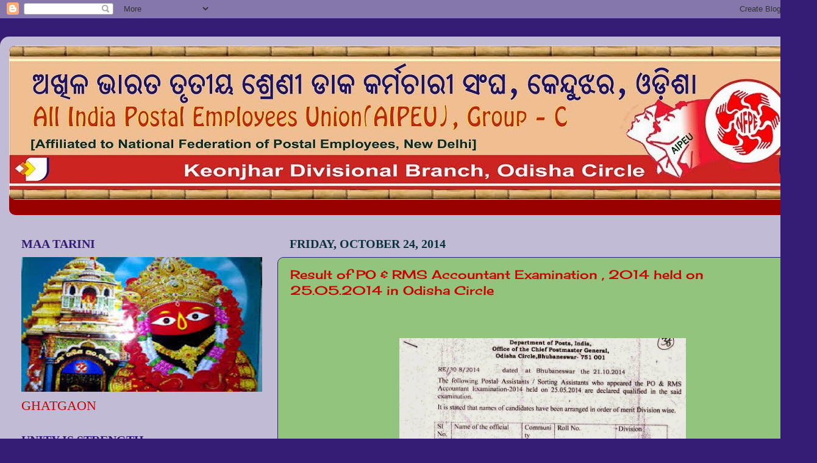

--- FILE ---
content_type: text/html; charset=UTF-8
request_url: https://aipeup3kjr.blogspot.com/2014/10/result-of-po-rms-accountant-examination.html
body_size: 16211
content:
<!DOCTYPE html>
<html class='v2' dir='ltr' lang='en'>
<head>
<link href='https://www.blogger.com/static/v1/widgets/335934321-css_bundle_v2.css' rel='stylesheet' type='text/css'/>
<meta content='width=1100' name='viewport'/>
<meta content='text/html; charset=UTF-8' http-equiv='Content-Type'/>
<meta content='blogger' name='generator'/>
<link href='https://aipeup3kjr.blogspot.com/favicon.ico' rel='icon' type='image/x-icon'/>
<link href='http://aipeup3kjr.blogspot.com/2014/10/result-of-po-rms-accountant-examination.html' rel='canonical'/>
<link rel="alternate" type="application/atom+xml" title="AIPEU, GROUP-C, KEONJHAR, ODISHA - Atom" href="https://aipeup3kjr.blogspot.com/feeds/posts/default" />
<link rel="alternate" type="application/rss+xml" title="AIPEU, GROUP-C, KEONJHAR, ODISHA - RSS" href="https://aipeup3kjr.blogspot.com/feeds/posts/default?alt=rss" />
<link rel="service.post" type="application/atom+xml" title="AIPEU, GROUP-C, KEONJHAR, ODISHA - Atom" href="https://www.blogger.com/feeds/3770950039294183815/posts/default" />

<link rel="alternate" type="application/atom+xml" title="AIPEU, GROUP-C, KEONJHAR, ODISHA - Atom" href="https://aipeup3kjr.blogspot.com/feeds/6143856078739374479/comments/default" />
<!--Can't find substitution for tag [blog.ieCssRetrofitLinks]-->
<link href='https://blogger.googleusercontent.com/img/b/R29vZ2xl/AVvXsEhE6f3Nej3AkFqJWVqmlIk2tKZeJ1h7dPfjqaG2t83tTz7pQHfHi6Gw8ubWAVlTEvqOPFrURdNmDXxglndea8r8uul1MbR-rqLsFMJg4OjjH1FlzdQWq3vKQYlClM-WQlLXwhRYVpOd3d8C/s1600/IMG_0001.jpg' rel='image_src'/>
<meta content='http://aipeup3kjr.blogspot.com/2014/10/result-of-po-rms-accountant-examination.html' property='og:url'/>
<meta content='Result of PO &amp; RMS Accountant Examination , 2014 held on 25.05.2014 in Odisha Circle' property='og:title'/>
<meta content='         ' property='og:description'/>
<meta content='https://blogger.googleusercontent.com/img/b/R29vZ2xl/AVvXsEhE6f3Nej3AkFqJWVqmlIk2tKZeJ1h7dPfjqaG2t83tTz7pQHfHi6Gw8ubWAVlTEvqOPFrURdNmDXxglndea8r8uul1MbR-rqLsFMJg4OjjH1FlzdQWq3vKQYlClM-WQlLXwhRYVpOd3d8C/w1200-h630-p-k-no-nu/IMG_0001.jpg' property='og:image'/>
<title>AIPEU, GROUP-C, KEONJHAR, ODISHA: Result of PO & RMS Accountant Examination , 2014 held on 25.05.2014 in Odisha Circle</title>
<style type='text/css'>@font-face{font-family:'Cherry Cream Soda';font-style:normal;font-weight:400;font-display:swap;src:url(//fonts.gstatic.com/s/cherrycreamsoda/v21/UMBIrOxBrW6w2FFyi9paG0fdVdRciQd9A98ZD47H.woff2)format('woff2');unicode-range:U+0000-00FF,U+0131,U+0152-0153,U+02BB-02BC,U+02C6,U+02DA,U+02DC,U+0304,U+0308,U+0329,U+2000-206F,U+20AC,U+2122,U+2191,U+2193,U+2212,U+2215,U+FEFF,U+FFFD;}</style>
<style id='page-skin-1' type='text/css'><!--
/*-----------------------------------------------
Blogger Template Style
Name:     Picture Window
Designer: Blogger
URL:      www.blogger.com
----------------------------------------------- */
/* Content
----------------------------------------------- */
body {
font: normal normal 24px Georgia, Utopia, 'Palatino Linotype', Palatino, serif;
color: #cc0000;
background: #351c75 none no-repeat scroll center center;
}
html body .region-inner {
min-width: 0;
max-width: 100%;
width: auto;
}
.content-outer {
font-size: 90%;
}
a:link {
text-decoration:none;
color: #1372ac;
}
a:visited {
text-decoration:none;
color: #005e9c;
}
a:hover {
text-decoration:underline;
color: #1270d8;
}
.content-outer {
background: transparent url(//www.blogblog.com/1kt/transparent/white80.png) repeat scroll top left;
-moz-border-radius: 15px;
-webkit-border-radius: 15px;
-goog-ms-border-radius: 15px;
border-radius: 15px;
-moz-box-shadow: 0 0 3px rgba(0, 0, 0, .15);
-webkit-box-shadow: 0 0 3px rgba(0, 0, 0, .15);
-goog-ms-box-shadow: 0 0 3px rgba(0, 0, 0, .15);
box-shadow: 0 0 3px rgba(0, 0, 0, .15);
margin: 30px auto;
}
.content-inner {
padding: 15px;
}
/* Header
----------------------------------------------- */
.header-outer {
background: #990000 url(//www.blogblog.com/1kt/transparent/header_gradient_shade.png) repeat-x scroll top left;
_background-image: none;
color: #f1c232;
-moz-border-radius: 10px;
-webkit-border-radius: 10px;
-goog-ms-border-radius: 10px;
border-radius: 10px;
}
.Header img, .Header #header-inner {
-moz-border-radius: 10px;
-webkit-border-radius: 10px;
-goog-ms-border-radius: 10px;
border-radius: 10px;
}
.header-inner .Header .titlewrapper,
.header-inner .Header .descriptionwrapper {
padding-left: 30px;
padding-right: 30px;
}
.Header h1 {
font: normal normal 36px Arial, Tahoma, Helvetica, FreeSans, sans-serif;
text-shadow: 1px 1px 3px rgba(0, 0, 0, 0.3);
}
.Header h1 a {
color: #f1c232;
}
.Header .description {
font-size: 130%;
}
/* Tabs
----------------------------------------------- */
.tabs-inner {
margin: .5em 0 0;
padding: 0;
}
.tabs-inner .section {
margin: 0;
}
.tabs-inner .widget ul {
padding: 0;
background: #f6f6f6 url(//www.blogblog.com/1kt/transparent/tabs_gradient_shade.png) repeat scroll bottom;
-moz-border-radius: 10px;
-webkit-border-radius: 10px;
-goog-ms-border-radius: 10px;
border-radius: 10px;
}
.tabs-inner .widget li {
border: none;
}
.tabs-inner .widget li a {
display: inline-block;
padding: .5em 1em;
margin-right: 0;
color: #1372ac;
font: normal normal 15px Arial, Tahoma, Helvetica, FreeSans, sans-serif;
-moz-border-radius: 0 0 0 0;
-webkit-border-top-left-radius: 0;
-webkit-border-top-right-radius: 0;
-goog-ms-border-radius: 0 0 0 0;
border-radius: 0 0 0 0;
background: transparent none no-repeat scroll top left;
border-right: 1px solid #caf132;
}
.tabs-inner .widget li:first-child a {
padding-left: 1.25em;
-moz-border-radius-topleft: 10px;
-moz-border-radius-bottomleft: 10px;
-webkit-border-top-left-radius: 10px;
-webkit-border-bottom-left-radius: 10px;
-goog-ms-border-top-left-radius: 10px;
-goog-ms-border-bottom-left-radius: 10px;
border-top-left-radius: 10px;
border-bottom-left-radius: 10px;
}
.tabs-inner .widget li.selected a,
.tabs-inner .widget li a:hover {
position: relative;
z-index: 1;
background: #ffffff url(//www.blogblog.com/1kt/transparent/tabs_gradient_shade.png) repeat scroll bottom;
color: #000000;
-moz-box-shadow: 0 0 0 rgba(0, 0, 0, .15);
-webkit-box-shadow: 0 0 0 rgba(0, 0, 0, .15);
-goog-ms-box-shadow: 0 0 0 rgba(0, 0, 0, .15);
box-shadow: 0 0 0 rgba(0, 0, 0, .15);
}
/* Headings
----------------------------------------------- */
h2 {
font: normal bold 20px Georgia, Utopia, 'Palatino Linotype', Palatino, serif;
text-transform: uppercase;
color: #351c75;
margin: .5em 0;
}
/* Main
----------------------------------------------- */
.main-outer {
background: transparent none repeat scroll top center;
-moz-border-radius: 0 0 0 0;
-webkit-border-top-left-radius: 0;
-webkit-border-top-right-radius: 0;
-webkit-border-bottom-left-radius: 0;
-webkit-border-bottom-right-radius: 0;
-goog-ms-border-radius: 0 0 0 0;
border-radius: 0 0 0 0;
-moz-box-shadow: 0 0 0 rgba(0, 0, 0, .15);
-webkit-box-shadow: 0 0 0 rgba(0, 0, 0, .15);
-goog-ms-box-shadow: 0 0 0 rgba(0, 0, 0, .15);
box-shadow: 0 0 0 rgba(0, 0, 0, .15);
}
.main-inner {
padding: 15px 5px 20px;
}
.main-inner .column-center-inner {
padding: 0 0;
}
.main-inner .column-left-inner {
padding-left: 0;
}
.main-inner .column-right-inner {
padding-right: 0;
}
/* Posts
----------------------------------------------- */
h3.post-title {
margin: 0;
font: normal normal 20px Cherry Cream Soda;
}
.comments h4 {
margin: 1em 0 0;
font: normal normal 20px Cherry Cream Soda;
}
.date-header span {
color: #0c343d;
}
.post-outer {
background-color: #93c47d;
border: solid 1px #351c75;
-moz-border-radius: 10px;
-webkit-border-radius: 10px;
border-radius: 10px;
-goog-ms-border-radius: 10px;
padding: 15px 20px;
margin: 0 -20px 20px;
}
.post-body {
line-height: 1.4;
font-size: 110%;
position: relative;
}
.post-header {
margin: 0 0 1.5em;
color: #351c75;
line-height: 1.6;
}
.post-footer {
margin: .5em 0 0;
color: #351c75;
line-height: 1.6;
}
#blog-pager {
font-size: 140%
}
#comments .comment-author {
padding-top: 1.5em;
border-top: dashed 1px #ccc;
border-top: dashed 1px rgba(128, 128, 128, .5);
background-position: 0 1.5em;
}
#comments .comment-author:first-child {
padding-top: 0;
border-top: none;
}
.avatar-image-container {
margin: .2em 0 0;
}
/* Comments
----------------------------------------------- */
.comments .comments-content .icon.blog-author {
background-repeat: no-repeat;
background-image: url([data-uri]);
}
.comments .comments-content .loadmore a {
border-top: 1px solid #1270d8;
border-bottom: 1px solid #1270d8;
}
.comments .continue {
border-top: 2px solid #1270d8;
}
/* Widgets
----------------------------------------------- */
.widget ul, .widget #ArchiveList ul.flat {
padding: 0;
list-style: none;
}
.widget ul li, .widget #ArchiveList ul.flat li {
border-top: dashed 1px #ccc;
border-top: dashed 1px rgba(128, 128, 128, .5);
}
.widget ul li:first-child, .widget #ArchiveList ul.flat li:first-child {
border-top: none;
}
.widget .post-body ul {
list-style: disc;
}
.widget .post-body ul li {
border: none;
}
/* Footer
----------------------------------------------- */
.footer-outer {
color:#cc0000;
background: transparent url(//www.blogblog.com/1kt/transparent/black50.png) repeat scroll top left;
-moz-border-radius: 10px 10px 10px 10px;
-webkit-border-top-left-radius: 10px;
-webkit-border-top-right-radius: 10px;
-webkit-border-bottom-left-radius: 10px;
-webkit-border-bottom-right-radius: 10px;
-goog-ms-border-radius: 10px 10px 10px 10px;
border-radius: 10px 10px 10px 10px;
-moz-box-shadow: 0 0 0 rgba(0, 0, 0, .15);
-webkit-box-shadow: 0 0 0 rgba(0, 0, 0, .15);
-goog-ms-box-shadow: 0 0 0 rgba(0, 0, 0, .15);
box-shadow: 0 0 0 rgba(0, 0, 0, .15);
}
.footer-inner {
padding: 10px 5px 20px;
}
.footer-outer a {
color: #e7e0ff;
}
.footer-outer a:visited {
color: #a99ccd;
}
.footer-outer a:hover {
color: #ffffff;
}
.footer-outer .widget h2 {
color: #0000ff;
}
/* Mobile
----------------------------------------------- */
html body.mobile {
height: auto;
}
html body.mobile {
min-height: 480px;
background-size: 100% auto;
}
.mobile .body-fauxcolumn-outer {
background: transparent none repeat scroll top left;
}
html .mobile .mobile-date-outer, html .mobile .blog-pager {
border-bottom: none;
background: transparent none repeat scroll top center;
margin-bottom: 10px;
}
.mobile .date-outer {
background: transparent none repeat scroll top center;
}
.mobile .header-outer, .mobile .main-outer,
.mobile .post-outer, .mobile .footer-outer {
-moz-border-radius: 0;
-webkit-border-radius: 0;
-goog-ms-border-radius: 0;
border-radius: 0;
}
.mobile .content-outer,
.mobile .main-outer,
.mobile .post-outer {
background: inherit;
border: none;
}
.mobile .content-outer {
font-size: 100%;
}
.mobile-link-button {
background-color: #1372ac;
}
.mobile-link-button a:link, .mobile-link-button a:visited {
color: #93c47d;
}
.mobile-index-contents {
color: #cc0000;
}
.mobile .tabs-inner .PageList .widget-content {
background: #ffffff url(//www.blogblog.com/1kt/transparent/tabs_gradient_shade.png) repeat scroll bottom;
color: #000000;
}
.mobile .tabs-inner .PageList .widget-content .pagelist-arrow {
border-left: 1px solid #caf132;
}

--></style>
<style id='template-skin-1' type='text/css'><!--
body {
min-width: 1340px;
}
.content-outer, .content-fauxcolumn-outer, .region-inner {
min-width: 1340px;
max-width: 1340px;
_width: 1340px;
}
.main-inner .columns {
padding-left: 440px;
padding-right: 0px;
}
.main-inner .fauxcolumn-center-outer {
left: 440px;
right: 0px;
/* IE6 does not respect left and right together */
_width: expression(this.parentNode.offsetWidth -
parseInt("440px") -
parseInt("0px") + 'px');
}
.main-inner .fauxcolumn-left-outer {
width: 440px;
}
.main-inner .fauxcolumn-right-outer {
width: 0px;
}
.main-inner .column-left-outer {
width: 440px;
right: 100%;
margin-left: -440px;
}
.main-inner .column-right-outer {
width: 0px;
margin-right: -0px;
}
#layout {
min-width: 0;
}
#layout .content-outer {
min-width: 0;
width: 800px;
}
#layout .region-inner {
min-width: 0;
width: auto;
}
body#layout div.add_widget {
padding: 8px;
}
body#layout div.add_widget a {
margin-left: 32px;
}
--></style>
<link href='https://www.blogger.com/dyn-css/authorization.css?targetBlogID=3770950039294183815&amp;zx=d5bec164-b6e9-4766-8007-8f7df56e8229' media='none' onload='if(media!=&#39;all&#39;)media=&#39;all&#39;' rel='stylesheet'/><noscript><link href='https://www.blogger.com/dyn-css/authorization.css?targetBlogID=3770950039294183815&amp;zx=d5bec164-b6e9-4766-8007-8f7df56e8229' rel='stylesheet'/></noscript>
<meta name='google-adsense-platform-account' content='ca-host-pub-1556223355139109'/>
<meta name='google-adsense-platform-domain' content='blogspot.com'/>

</head>
<body class='loading variant-shade'>
<div class='navbar section' id='navbar' name='Navbar'><div class='widget Navbar' data-version='1' id='Navbar1'><script type="text/javascript">
    function setAttributeOnload(object, attribute, val) {
      if(window.addEventListener) {
        window.addEventListener('load',
          function(){ object[attribute] = val; }, false);
      } else {
        window.attachEvent('onload', function(){ object[attribute] = val; });
      }
    }
  </script>
<div id="navbar-iframe-container"></div>
<script type="text/javascript" src="https://apis.google.com/js/platform.js"></script>
<script type="text/javascript">
      gapi.load("gapi.iframes:gapi.iframes.style.bubble", function() {
        if (gapi.iframes && gapi.iframes.getContext) {
          gapi.iframes.getContext().openChild({
              url: 'https://www.blogger.com/navbar/3770950039294183815?po\x3d6143856078739374479\x26origin\x3dhttps://aipeup3kjr.blogspot.com',
              where: document.getElementById("navbar-iframe-container"),
              id: "navbar-iframe"
          });
        }
      });
    </script><script type="text/javascript">
(function() {
var script = document.createElement('script');
script.type = 'text/javascript';
script.src = '//pagead2.googlesyndication.com/pagead/js/google_top_exp.js';
var head = document.getElementsByTagName('head')[0];
if (head) {
head.appendChild(script);
}})();
</script>
</div></div>
<div class='body-fauxcolumns'>
<div class='fauxcolumn-outer body-fauxcolumn-outer'>
<div class='cap-top'>
<div class='cap-left'></div>
<div class='cap-right'></div>
</div>
<div class='fauxborder-left'>
<div class='fauxborder-right'></div>
<div class='fauxcolumn-inner'>
</div>
</div>
<div class='cap-bottom'>
<div class='cap-left'></div>
<div class='cap-right'></div>
</div>
</div>
</div>
<div class='content'>
<div class='content-fauxcolumns'>
<div class='fauxcolumn-outer content-fauxcolumn-outer'>
<div class='cap-top'>
<div class='cap-left'></div>
<div class='cap-right'></div>
</div>
<div class='fauxborder-left'>
<div class='fauxborder-right'></div>
<div class='fauxcolumn-inner'>
</div>
</div>
<div class='cap-bottom'>
<div class='cap-left'></div>
<div class='cap-right'></div>
</div>
</div>
</div>
<div class='content-outer'>
<div class='content-cap-top cap-top'>
<div class='cap-left'></div>
<div class='cap-right'></div>
</div>
<div class='fauxborder-left content-fauxborder-left'>
<div class='fauxborder-right content-fauxborder-right'></div>
<div class='content-inner'>
<header>
<div class='header-outer'>
<div class='header-cap-top cap-top'>
<div class='cap-left'></div>
<div class='cap-right'></div>
</div>
<div class='fauxborder-left header-fauxborder-left'>
<div class='fauxborder-right header-fauxborder-right'></div>
<div class='region-inner header-inner'>
<div class='header section' id='header' name='Header'><div class='widget Header' data-version='1' id='Header1'>
<div id='header-inner'>
<a href='https://aipeup3kjr.blogspot.com/' style='display: block'>
<img alt='AIPEU, GROUP-C, KEONJHAR, ODISHA' height='253px; ' id='Header1_headerimg' src='https://blogger.googleusercontent.com/img/b/R29vZ2xl/AVvXsEhPm3qX8KJH3qMfVyd5TSmUhgOC0NJhdNqRQM_SXieYgz6HUpXacySz-2UP4uBwsA4ljGDT4Rk9jV3utxg_gJMsMDuivxhdERUXZRNm2xarPjijXzd-SFtOjGPoSpcAvD9zSYIZ9RY5AgCr/s1600/AIPEU.bmp' style='display: block' width='1328px; '/>
</a>
<div class='descriptionwrapper'>
<p class='description'><span>
</span></p>
</div>
</div>
</div></div>
</div>
</div>
<div class='header-cap-bottom cap-bottom'>
<div class='cap-left'></div>
<div class='cap-right'></div>
</div>
</div>
</header>
<div class='tabs-outer'>
<div class='tabs-cap-top cap-top'>
<div class='cap-left'></div>
<div class='cap-right'></div>
</div>
<div class='fauxborder-left tabs-fauxborder-left'>
<div class='fauxborder-right tabs-fauxborder-right'></div>
<div class='region-inner tabs-inner'>
<div class='tabs no-items section' id='crosscol' name='Cross-Column'></div>
<div class='tabs no-items section' id='crosscol-overflow' name='Cross-Column 2'></div>
</div>
</div>
<div class='tabs-cap-bottom cap-bottom'>
<div class='cap-left'></div>
<div class='cap-right'></div>
</div>
</div>
<div class='main-outer'>
<div class='main-cap-top cap-top'>
<div class='cap-left'></div>
<div class='cap-right'></div>
</div>
<div class='fauxborder-left main-fauxborder-left'>
<div class='fauxborder-right main-fauxborder-right'></div>
<div class='region-inner main-inner'>
<div class='columns fauxcolumns'>
<div class='fauxcolumn-outer fauxcolumn-center-outer'>
<div class='cap-top'>
<div class='cap-left'></div>
<div class='cap-right'></div>
</div>
<div class='fauxborder-left'>
<div class='fauxborder-right'></div>
<div class='fauxcolumn-inner'>
</div>
</div>
<div class='cap-bottom'>
<div class='cap-left'></div>
<div class='cap-right'></div>
</div>
</div>
<div class='fauxcolumn-outer fauxcolumn-left-outer'>
<div class='cap-top'>
<div class='cap-left'></div>
<div class='cap-right'></div>
</div>
<div class='fauxborder-left'>
<div class='fauxborder-right'></div>
<div class='fauxcolumn-inner'>
</div>
</div>
<div class='cap-bottom'>
<div class='cap-left'></div>
<div class='cap-right'></div>
</div>
</div>
<div class='fauxcolumn-outer fauxcolumn-right-outer'>
<div class='cap-top'>
<div class='cap-left'></div>
<div class='cap-right'></div>
</div>
<div class='fauxborder-left'>
<div class='fauxborder-right'></div>
<div class='fauxcolumn-inner'>
</div>
</div>
<div class='cap-bottom'>
<div class='cap-left'></div>
<div class='cap-right'></div>
</div>
</div>
<!-- corrects IE6 width calculation -->
<div class='columns-inner'>
<div class='column-center-outer'>
<div class='column-center-inner'>
<div class='main section' id='main' name='Main'><div class='widget Blog' data-version='1' id='Blog1'>
<div class='blog-posts hfeed'>

          <div class="date-outer">
        
<h2 class='date-header'><span>Friday, October 24, 2014</span></h2>

          <div class="date-posts">
        
<div class='post-outer'>
<div class='post hentry' itemprop='blogPost' itemscope='itemscope' itemtype='http://schema.org/BlogPosting'>
<meta content='https://blogger.googleusercontent.com/img/b/R29vZ2xl/AVvXsEhE6f3Nej3AkFqJWVqmlIk2tKZeJ1h7dPfjqaG2t83tTz7pQHfHi6Gw8ubWAVlTEvqOPFrURdNmDXxglndea8r8uul1MbR-rqLsFMJg4OjjH1FlzdQWq3vKQYlClM-WQlLXwhRYVpOd3d8C/s72-c/IMG_0001.jpg' itemprop='image_url'/>
<meta content='3770950039294183815' itemprop='blogId'/>
<meta content='6143856078739374479' itemprop='postId'/>
<a name='6143856078739374479'></a>
<h3 class='post-title entry-title' itemprop='name'>
Result of PO & RMS Accountant Examination , 2014 held on 25.05.2014 in Odisha Circle
</h3>
<div class='post-header'>
<div class='post-header-line-1'></div>
</div>
<div class='post-body entry-content' id='post-body-6143856078739374479' itemprop='description articleBody'>
<div dir="ltr" style="text-align: left;" trbidi="on">
<span style="color: #ee180d;"></span><br />
<div class="post-body entry-content" id="post-body-6715953404913898858">
<div dir="ltr" style="text-align: left;" trbidi="on">
<div class="separator" style="clear: both; text-align: center;">
<a href="https://blogger.googleusercontent.com/img/b/R29vZ2xl/AVvXsEhE6f3Nej3AkFqJWVqmlIk2tKZeJ1h7dPfjqaG2t83tTz7pQHfHi6Gw8ubWAVlTEvqOPFrURdNmDXxglndea8r8uul1MbR-rqLsFMJg4OjjH1FlzdQWq3vKQYlClM-WQlLXwhRYVpOd3d8C/s1600/IMG_0001.jpg" imageanchor="1" style="margin-left: 1em; margin-right: 1em;"><span style="color: #ee180d;"><img border="0" height="640" src="https://blogger.googleusercontent.com/img/b/R29vZ2xl/AVvXsEhE6f3Nej3AkFqJWVqmlIk2tKZeJ1h7dPfjqaG2t83tTz7pQHfHi6Gw8ubWAVlTEvqOPFrURdNmDXxglndea8r8uul1MbR-rqLsFMJg4OjjH1FlzdQWq3vKQYlClM-WQlLXwhRYVpOd3d8C/s1600/IMG_0001.jpg" width="470" /></span></a></div>
</div>
</div>
</div>
<div style='clear: both;'></div>
</div>
<div class='post-footer'>
<div class='post-footer-line post-footer-line-1'><span class='post-author vcard'>
Posted by
<span class='fn' itemprop='author' itemscope='itemscope' itemtype='http://schema.org/Person'>
<meta content='https://www.blogger.com/profile/07906561998200673716' itemprop='url'/>
<a href='https://www.blogger.com/profile/07906561998200673716' rel='author' title='author profile'>
<span itemprop='name'>AMULYA KUMAR MISHRA</span>
</a>
</span>
</span>
<span class='post-timestamp'>
at
<meta content='https://aipeup3kjr.blogspot.com/2014/10/result-of-po-rms-accountant-examination.html' itemprop='url'/>
<a class='timestamp-link' href='https://aipeup3kjr.blogspot.com/2014/10/result-of-po-rms-accountant-examination.html' rel='bookmark' title='permanent link'><abbr class='published' itemprop='datePublished' title='2014-10-24T06:33:00-07:00'>6:33&#8239;AM</abbr></a>
</span>
<span class='post-comment-link'>
</span>
<span class='post-icons'>
<span class='item-control blog-admin pid-838312285'>
<a href='https://www.blogger.com/post-edit.g?blogID=3770950039294183815&postID=6143856078739374479&from=pencil' title='Edit Post'>
<img alt='' class='icon-action' height='18' src='https://resources.blogblog.com/img/icon18_edit_allbkg.gif' width='18'/>
</a>
</span>
</span>
<div class='post-share-buttons goog-inline-block'>
<a class='goog-inline-block share-button sb-email' href='https://www.blogger.com/share-post.g?blogID=3770950039294183815&postID=6143856078739374479&target=email' target='_blank' title='Email This'><span class='share-button-link-text'>Email This</span></a><a class='goog-inline-block share-button sb-blog' href='https://www.blogger.com/share-post.g?blogID=3770950039294183815&postID=6143856078739374479&target=blog' onclick='window.open(this.href, "_blank", "height=270,width=475"); return false;' target='_blank' title='BlogThis!'><span class='share-button-link-text'>BlogThis!</span></a><a class='goog-inline-block share-button sb-twitter' href='https://www.blogger.com/share-post.g?blogID=3770950039294183815&postID=6143856078739374479&target=twitter' target='_blank' title='Share to X'><span class='share-button-link-text'>Share to X</span></a><a class='goog-inline-block share-button sb-facebook' href='https://www.blogger.com/share-post.g?blogID=3770950039294183815&postID=6143856078739374479&target=facebook' onclick='window.open(this.href, "_blank", "height=430,width=640"); return false;' target='_blank' title='Share to Facebook'><span class='share-button-link-text'>Share to Facebook</span></a><a class='goog-inline-block share-button sb-pinterest' href='https://www.blogger.com/share-post.g?blogID=3770950039294183815&postID=6143856078739374479&target=pinterest' target='_blank' title='Share to Pinterest'><span class='share-button-link-text'>Share to Pinterest</span></a>
</div>
</div>
<div class='post-footer-line post-footer-line-2'><span class='post-labels'>
</span>
</div>
<div class='post-footer-line post-footer-line-3'><span class='post-location'>
</span>
</div>
</div>
</div>
<div class='comments' id='comments'>
<a name='comments'></a>
<h4>No comments:</h4>
<div id='Blog1_comments-block-wrapper'>
<dl class='avatar-comment-indent' id='comments-block'>
</dl>
</div>
<p class='comment-footer'>
<div class='comment-form'>
<a name='comment-form'></a>
<h4 id='comment-post-message'>Post a Comment</h4>
<p>
</p>
<a href='https://www.blogger.com/comment/frame/3770950039294183815?po=6143856078739374479&hl=en&saa=85391&origin=https://aipeup3kjr.blogspot.com' id='comment-editor-src'></a>
<iframe allowtransparency='true' class='blogger-iframe-colorize blogger-comment-from-post' frameborder='0' height='410px' id='comment-editor' name='comment-editor' src='' width='100%'></iframe>
<script src='https://www.blogger.com/static/v1/jsbin/2830521187-comment_from_post_iframe.js' type='text/javascript'></script>
<script type='text/javascript'>
      BLOG_CMT_createIframe('https://www.blogger.com/rpc_relay.html');
    </script>
</div>
</p>
</div>
</div>

        </div></div>
      
</div>
<div class='blog-pager' id='blog-pager'>
<span id='blog-pager-newer-link'>
<a class='blog-pager-newer-link' href='https://aipeup3kjr.blogspot.com/2014/10/happy-dipavali.html' id='Blog1_blog-pager-newer-link' title='Newer Post'>Newer Post</a>
</span>
<span id='blog-pager-older-link'>
<a class='blog-pager-older-link' href='https://aipeup3kjr.blogspot.com/2014/10/india-post-celebrates-national-postal.html' id='Blog1_blog-pager-older-link' title='Older Post'>Older Post</a>
</span>
<a class='home-link' href='https://aipeup3kjr.blogspot.com/'>Home</a>
</div>
<div class='clear'></div>
<div class='post-feeds'>
<div class='feed-links'>
Subscribe to:
<a class='feed-link' href='https://aipeup3kjr.blogspot.com/feeds/6143856078739374479/comments/default' target='_blank' type='application/atom+xml'>Post Comments (Atom)</a>
</div>
</div>
</div></div>
</div>
</div>
<div class='column-left-outer'>
<div class='column-left-inner'>
<aside>
<div class='sidebar section' id='sidebar-left-1'><div class='widget Image' data-version='1' id='Image2'>
<h2>MAA TARINI</h2>
<div class='widget-content'>
<img alt='MAA TARINI' height='221' id='Image2_img' src='https://blogger.googleusercontent.com/img/b/R29vZ2xl/AVvXsEi_3tnU96rWk0lgbHCLgxeai0N-EY01OLcg31Oq9ymPyhjgds8g7zJxXRsFh9Hao_PijftSNZJtBRuu0UZOs6NTqxIzALwIfZK4Bww-VxETnKmSmicK52mnAdB1PU0lZm-XjkYlaMOFl-kv/s395/download+%25282%2529.jpg' width='395'/>
<br/>
<span class='caption'>GHATGAON</span>
</div>
<div class='clear'></div>
</div><div class='widget Image' data-version='1' id='Image9'>
<h2>UNITY IS STRENGTH</h2>
<div class='widget-content'>
<img alt='UNITY IS STRENGTH' height='398' id='Image9_img' src='https://blogger.googleusercontent.com/img/b/R29vZ2xl/AVvXsEivoGpOXAxtVH9x90EvhCzKA09nFyRahqx4sAxT7xwSsx5Xy5HgmbInMOqdXvfhs-6pKF4CzKFckC1mECnjJxF2cusvxfz599Olp9YziO4OvDN8RRG9yNCQ6HjpwuvVEEnXUP4ilMHCn23W/s1600/th.jpg' width='401'/>
<br/>
<span class='caption'>To all members & staff</span>
</div>
<div class='clear'></div>
</div><div class='widget Image' data-version='1' id='Image8'>
<h2>NFPE</h2>
<div class='widget-content'>
<img alt='NFPE' height='256' id='Image8_img' src='https://blogger.googleusercontent.com/img/b/R29vZ2xl/AVvXsEgnGQXpcIQMXEdIoB0FmrmWo8InpJn6-CZNzChOl60KCdJcY2hoBLjoUstSigQfbyj56YBppp-CVvcjIWCIkHDmWqhS8fCO5z6Sou52TsSipmvSvqctKbAaGy4AxX3hwMuB6O1rum7GFJwT/s395/strike-711109.jpg' width='388'/>
<br/>
<span class='caption'>AIPEU</span>
</div>
<div class='clear'></div>
</div><div class='widget Image' data-version='1' id='Image12'>
<h2>SECY GENERAL, CONFEDERATION</h2>
<div class='widget-content'>
<img alt='SECY GENERAL, CONFEDERATION' height='433' id='Image12_img' src='https://blogger.googleusercontent.com/img/b/R29vZ2xl/AVvXsEjKpBKhShGKlnnwa5JHp68iWIkHnkqAZ9B7-fzrDq-IMjU1IkZkmyBai1eVgEAqWo7nTe_JgGr-zDf1NjigTIeWwMvHuvSIV0sYLNCUA49PxYPYSbaG6MoRjUVgUzhLFngFY2cr69LMxJCl/s1600-r/DSC_0120.JPG' width='395'/>
<br/>
<span class='caption'>Com M. Krishnan</span>
</div>
<div class='clear'></div>
</div><div class='widget Image' data-version='1' id='Image11'>
<h2>SECRETARY GENERAL, NFPE</h2>
<div class='widget-content'>
<img alt='SECRETARY GENERAL, NFPE' height='416' id='Image11_img' src='https://blogger.googleusercontent.com/img/b/R29vZ2xl/AVvXsEjDCC1B1Q9CRswVA3AtXObq4l0icSvLaYR6TdfcFd0hKJCrqYvH7ti_K90q6uaVtVL3bRynfF6RWU1Hux_bnfEyHmwDsbROj8TDFVyJF7JpNQoFGQ9CLHZUvJOxr-r-Xt-rwNfOoqicgCet/s1600-r/DSC_0058.JPG' width='395'/>
<br/>
<span class='caption'>Com. R.N.Parashar</span>
</div>
<div class='clear'></div>
</div><div class='widget Image' data-version='1' id='Image15'>
<h2>CIRCLE SECRETARY, ODISHA</h2>
<div class='widget-content'>
<img alt='CIRCLE SECRETARY, ODISHA' height='283' id='Image15_img' src='https://blogger.googleusercontent.com/img/b/R29vZ2xl/AVvXsEgeXjbaZWEWWl31Eje5KVFzbeJgM8U9nIIyFrvpKJy49mJCoyAgHumCgcAh08VDwYm9ccaeMKrZLIa9azw7e4zOCuVvkDFN1MQCUXmtGbteHC1hkkE19gGjumXnidtjlZgvo9YBX_Xit6AE/s1600/IMG_20160320_173537.jpg' width='395'/>
<br/>
<span class='caption'>Com. Bruhashpati Samal</span>
</div>
<div class='clear'></div>
</div><div class='widget Image' data-version='1' id='Image7'>
<h2>DIVISIONAL SECRETARY</h2>
<div class='widget-content'>
<img alt='DIVISIONAL SECRETARY' height='450' id='Image7_img' src='https://blogger.googleusercontent.com/img/b/R29vZ2xl/AVvXsEilfzfFzL6KbblmBSo1uXxq8CGfx2gZgVD7QwUJwxXYdcLTTZ7QP6diosOI9ysXjrkvNFxkyxuqwl09yfdj6KIK6KrHq4-L95U7RIx4WPHMewEqf0vLTaX1NhcErq0BDto4v7zx3aBD-tkF/s1600/20141117_154247-1.jpg' width='395'/>
<br/>
<span class='caption'>Com.Saroj Kumar Nayak</span>
</div>
<div class='clear'></div>
</div><div class='widget Image' data-version='1' id='Image13'>
<h2>CHAIRPERSON, MAHILA SUB-COMMITTEE</h2>
<div class='widget-content'>
<img alt='CHAIRPERSON, MAHILA SUB-COMMITTEE' height='300' id='Image13_img' src='https://blogger.googleusercontent.com/img/b/R29vZ2xl/AVvXsEiRgc8ON-Ad94ssxc7gSDizRQ347zgqOqWks8l_rnQYkYNK5B_yMUN_XMMvyZpt2xdB8_57z0GJVU5MsLOjfBnZlDXAU8T92VxHFDBxIZ0YiAtb46JjsGIPBgOXZesEH3M5YG-sSXpOy3mP/s1600/CHAIR.JPG' width='395'/>
<br/>
<span class='caption'>Com. Prativa Mahanta</span>
</div>
<div class='clear'></div>
</div><div class='widget Image' data-version='1' id='Image14'>
<h2>CONVENER, MAHILA SUB-COMMITTEE</h2>
<div class='widget-content'>
<img alt='CONVENER, MAHILA SUB-COMMITTEE' height='282' id='Image14_img' src='https://blogger.googleusercontent.com/img/b/R29vZ2xl/AVvXsEgH_bql0UhGbfNETjqGFDORTjCRzekjywWZaKlwORZ4Poqer8qBu4r2YEnC06XsRe82os-8VbDMGq4CiPOzmeIp5xSD0jhVzxjMnXSG_R_3FO6gOIwmqdVyP8thUM9YM0OQR9tdFkdEbcBO/s395/DSC03878.JPG' width='395'/>
<br/>
<span class='caption'>Com. Pranati Panigrahi</span>
</div>
<div class='clear'></div>
</div><div class='widget LinkList' data-version='1' id='LinkList1'>
<h2>IMPORTANT LINKS</h2>
<div class='widget-content'>
<ul>
<li><a href='http://www.indiapost.gov.in/PincodeSearch.aspx'>Know PINCODE or Office</a></li>
<li><a href='http://www.indianrail.gov.in/train_Schedule.html'>Train Schedule</a></li>
<li><a href='http://www.indianrail.gov.in/pnr_Enq.html'>PNR STATUS</a></li>
<li><a href='http://www.indiapost.gov.in/BusinessPost.aspx'>Business Post</a></li>
<li><a href='http://www.indiapost.gov.in/ExpressParcel.aspx'>Express Parcel Post</a></li>
<li><a href='http://www.indiapost.gov.in/IMOS.aspx'>iMO</a></li>
<li><a href='http://ipsweb.ptcmysore.gov.in/ipswebtracking/'>IPS web Tracking</a></li>
<li><a href='http://www.indiapost.gov.in/ArticleTracking.aspx'>Track your consignment</a></li>
</ul>
<div class='clear'></div>
</div>
</div><div class='widget Text' data-version='1' id='Text1'>
<h2 class='title'>GOOD SAYING</h2>
<div class='widget-content'>
<br/><strong>&#8220;WORKERS ARE NOT BEGGARS.<br/>THEY ARE THE SALT OF THE EARTH.<br/>THEY ARE THE ONLY PEOPLE<br/>WHO PRODUCE WEALTH&#8221;<br/></strong><span style="color: rgb(204, 0, 0);"><span style="color:#cc0000;"><strong><span style="color: rgb(102, 0, 204);">Com. Tarapada Mukherjee</span>,<br/></strong></span></span><span style="color: rgb(0, 0, 153);">The veteran leader<br/>&amp; the founder of the<br/>P &amp; T Trade Union<br/>movement in India.</span><br/><br/>
</div>
<div class='clear'></div>
</div><div class='widget Stats' data-version='1' id='Stats1'>
<h2>Total Pageviews</h2>
<div class='widget-content'>
<div id='Stats1_content' style='display: none;'>
<span class='counter-wrapper graph-counter-wrapper' id='Stats1_totalCount'>
</span>
<div class='clear'></div>
</div>
</div>
</div><div class='widget BlogList' data-version='1' id='BlogList1'>
<h2 class='title'>My Blog List</h2>
<div class='widget-content'>
<div class='blog-list-container' id='BlogList1_container'>
<ul id='BlogList1_blogs'>
<li style='display: block;'>
<div class='blog-icon'>
<img data-lateloadsrc='https://lh3.googleusercontent.com/blogger_img_proxy/AEn0k_slnlKo7DbVe5X02QMWVKlRCB_kzdcNKHF4VvIh2_5rwh1vzy5NAwNzNhG1ih0oQ5LcNCDB2BPIf-hdepLJ_wkyTJ_hKZY4YVuZLeK0_Wncm-s=s16-w16-h16' height='16' width='16'/>
</div>
<div class='blog-content'>
<div class='blog-title'>
<a href='http://confederationhq.blogspot.com/' target='_blank'>
Confederation Of Central Government Employees & Workers</a>
</div>
<div class='item-content'>
<span class='item-title'>
<a href='http://confederationhq.blogspot.com/2026/01/8th-central-pay-commission-office.html' target='_blank'>
</a>
</span>
<div class='item-time'>
14 hours ago
</div>
</div>
</div>
<div style='clear: both;'></div>
</li>
<li style='display: block;'>
<div class='blog-icon'>
<img data-lateloadsrc='https://lh3.googleusercontent.com/blogger_img_proxy/AEn0k_uZVw_gdFXsPjkAyjvXLksuXVoNzP2D5gOfotREVlca9U5z9MXbXlX3TbEX9nrFxWGO4aV-blBYjHJvnC1VtRf36mx-ldUmaA=s16-w16-h16' height='16' width='16'/>
</div>
<div class='blog-content'>
<div class='blog-title'>
<a href='http://nfpe.blogspot.com/' target='_blank'>
National Federation of Postal Employees</a>
</div>
<div class='item-content'>
<span class='item-title'>
<a href='http://nfpe.blogspot.com/2026/01/8th-central-pay-commission-office.html' target='_blank'>
</a>
</span>
<div class='item-time'>
14 hours ago
</div>
</div>
</div>
<div style='clear: both;'></div>
</li>
<li style='display: block;'>
<div class='blog-icon'>
<img data-lateloadsrc='https://lh3.googleusercontent.com/blogger_img_proxy/AEn0k_seL5_uwT3CbXC_FuKR0drI6hDGADZiHPJFUlwdkj8pGuy5gL3_n1sPTvxuY9hwKu7vE8aFlALlzYhriWfTLdAlzGWPYBlJOho=s16-w16-h16' height='16' width='16'/>
</div>
<div class='blog-content'>
<div class='blog-title'>
<a href='http://www.aipeup3chq.com/' target='_blank'>
AIPEU P3 CHQ</a>
</div>
<div class='item-content'>
<span class='item-title'>
<a href='http://www.aipeup3chq.com/2026/01/press-release-dated-31_3.html' target='_blank'>
</a>
</span>
<div class='item-time'>
2 weeks ago
</div>
</div>
</div>
<div style='clear: both;'></div>
</li>
<li style='display: block;'>
<div class='blog-icon'>
<img data-lateloadsrc='https://lh3.googleusercontent.com/blogger_img_proxy/AEn0k_vkl4EayGQnko-D2MbuuHsH9QZpefSeePsS_jaktIQcPK_p2-NshK-gvf4p7IZIK70gp3MH5Wxn-ZmwXXVp_62ooSG6OZjUdUBqawXcTZ0gv4cA1rI=s16-w16-h16' height='16' width='16'/>
</div>
<div class='blog-content'>
<div class='blog-title'>
<a href='http://aipeugroupcodisha.blogspot.com/' target='_blank'>
All India Postal Employees Union, Group-C, Odisha Circle</a>
</div>
<div class='item-content'>
<span class='item-title'>
<a href='http://aipeugroupcodisha.blogspot.com/2024/09/meeting-of-core-committee-of-womens.html' target='_blank'>
Meeting of core committee of women's Wing of Confederation of Central 
Government Employees and Worker's
</a>
</span>
<div class='item-time'>
1 year ago
</div>
</div>
</div>
<div style='clear: both;'></div>
</li>
<li style='display: block;'>
<div class='blog-icon'>
<img data-lateloadsrc='https://lh3.googleusercontent.com/blogger_img_proxy/AEn0k_tr9poehKRy-iz_ESZfLa-TWmsVS6OqXrsWIBSmlPpJ8j2sVPiGBQckJ0pZSSeXop2l9GjSNMPVzlz-00N_caKCVWGDkPyrsPdo1Os=s16-w16-h16' height='16' width='16'/>
</div>
<div class='blog-content'>
<div class='blog-title'>
<a href='https://potools.blogspot.com/' target='_blank'>
Post Office Tools for SA india Post</a>
</div>
<div class='item-content'>
<span class='item-title'>
<a href='https://potools.blogspot.com/2024/04/postal-holiday-homes-inspection.html' target='_blank'>
Postal Holiday Homes / Inspection Quarters List
</a>
</span>
<div class='item-time'>
1 year ago
</div>
</div>
</div>
<div style='clear: both;'></div>
</li>
<li style='display: block;'>
<div class='blog-icon'>
<img data-lateloadsrc='https://lh3.googleusercontent.com/blogger_img_proxy/AEn0k_sQA5uiuBmGZQf6mezo9u-Wh7osDOFPLxifTU45HbFfP6eDc4SIyWvzeaSxbYynPXW7KyMcuRgNGvta_m7Pr_ZWSw47EaPc8MWQ=s16-w16-h16' height='16' width='16'/>
</div>
<div class='blog-content'>
<div class='blog-title'>
<a href='http://sapost.blogspot.com/' target='_blank'>
SA POST</a>
</div>
<div class='item-content'>
<span class='item-title'>
<a href='http://sapost.blogspot.com/2023/10/centralised-cadre-management-of-ipasp.html' target='_blank'>
Centralised cadre management of IP/ASP- modalities for repatriation of 
IP/ASP on field service to APS-reg
</a>
</span>
<div class='item-time'>
2 years ago
</div>
</div>
</div>
<div style='clear: both;'></div>
</li>
<li style='display: block;'>
<div class='blog-icon'>
<img data-lateloadsrc='https://lh3.googleusercontent.com/blogger_img_proxy/AEn0k_simcmMcu2RUT4pt3UxnLsX4VL9heYcA7H4nHfngTbS01UTyege956bzo9ury8THnrqYFPwIlNbQuAQRgF-XkdjCxD1f1Ko5dJ4VSVnouMz4bzcfA=s16-w16-h16' height='16' width='16'/>
</div>
<div class='blog-content'>
<div class='blog-title'>
<a href='http://orissadakparivar.blogspot.com/' target='_blank'>
ORISSA DAK PARIVAR</a>
</div>
<div class='item-content'>
<span class='item-title'>
<a href='http://orissadakparivar.blogspot.com/2019/01/first-day-of-2-days-nationwide-strike.html' target='_blank'>
</a>
</span>
<div class='item-time'>
7 years ago
</div>
</div>
</div>
<div style='clear: both;'></div>
</li>
<li style='display: block;'>
<div class='blog-icon'>
<img data-lateloadsrc='https://lh3.googleusercontent.com/blogger_img_proxy/AEn0k_vmB7ST0h0e5UzHmD1Awwj1Fn7C2oCaLVd6DbZiELVrGHNa7jfoJAGeQtzpAcfcQ4NHkGPfI3LnKg4zvF-_1fUwc_2dKCDfwbtlZjVGVg=s16-w16-h16' height='16' width='16'/>
</div>
<div class='blog-content'>
<div class='blog-title'>
<a href='http://aipeup3bbsr.blogspot.com/' target='_blank'>
AIPEU,Gr.-C Bhubaneswar, Odisha</a>
</div>
<div class='item-content'>
<span class='item-title'>
<a href='http://aipeup3bbsr.blogspot.com/2018/01/lok-sabha-unstarred-question.html' target='_blank'>
LOK SABHA UNSTARRED QUESTION
</a>
</span>
<div class='item-time'>
8 years ago
</div>
</div>
</div>
<div style='clear: both;'></div>
</li>
<li style='display: block;'>
<div class='blog-icon'>
<img data-lateloadsrc='https://lh3.googleusercontent.com/blogger_img_proxy/AEn0k_vOlosaSHhqcAdupXhuR10vVA831mYQD1pYHuxrNqDl0aXskF3SfaXYDoBBKco3WsPpyulhyQpQHEJ8n_4TlD0vYB7PFok9Ww=s16-w16-h16' height='16' width='16'/>
</div>
<div class='blog-content'>
<div class='blog-title'>
<a href='http://orissapost.gov.in/' target='_blank'>
Orissa Postal Circle-Home Page</a>
</div>
<div class='item-content'>
<span class='item-title'>
<!--Can't find substitution for tag [item.itemTitle]-->
</span>
<div class='item-time'>
<!--Can't find substitution for tag [item.timePeriodSinceLastUpdate]-->
</div>
</div>
</div>
<div style='clear: both;'></div>
</li>
<li style='display: block;'>
<div class='blog-icon'>
<img data-lateloadsrc='https://lh3.googleusercontent.com/blogger_img_proxy/AEn0k_vDuHR8sDrWmxubfwwEVbA5SwtqOh5km6PEB685tdNQZam2Chc6wvzuh5-C_RGNCBaVzg3igBFZx_djy4V1b37ytJvZi3K9uXNZcg=s16-w16-h16' height='16' width='16'/>
</div>
<div class='blog-content'>
<div class='blog-title'>
<a href='http://www.indiapost.gov.in/' target='_blank'>
India Post | Home</a>
</div>
<div class='item-content'>
<span class='item-title'>
<!--Can't find substitution for tag [item.itemTitle]-->
</span>
<div class='item-time'>
<!--Can't find substitution for tag [item.timePeriodSinceLastUpdate]-->
</div>
</div>
</div>
<div style='clear: both;'></div>
</li>
</ul>
<div class='clear'></div>
</div>
</div>
</div></div>
</aside>
</div>
</div>
<div class='column-right-outer'>
<div class='column-right-inner'>
<aside>
</aside>
</div>
</div>
</div>
<div style='clear: both'></div>
<!-- columns -->
</div>
<!-- main -->
</div>
</div>
<div class='main-cap-bottom cap-bottom'>
<div class='cap-left'></div>
<div class='cap-right'></div>
</div>
</div>
<footer>
<div class='footer-outer'>
<div class='footer-cap-top cap-top'>
<div class='cap-left'></div>
<div class='cap-right'></div>
</div>
<div class='fauxborder-left footer-fauxborder-left'>
<div class='fauxborder-right footer-fauxborder-right'></div>
<div class='region-inner footer-inner'>
<div class='foot section' id='footer-1'><div class='widget BlogArchive' data-version='1' id='BlogArchive1'>
<h2>Blog Archive</h2>
<div class='widget-content'>
<div id='ArchiveList'>
<div id='BlogArchive1_ArchiveList'>
<ul class='hierarchy'>
<li class='archivedate collapsed'>
<a class='toggle' href='javascript:void(0)'>
<span class='zippy'>

        &#9658;&#160;
      
</span>
</a>
<a class='post-count-link' href='https://aipeup3kjr.blogspot.com/2019/'>
2019
</a>
<span class='post-count' dir='ltr'>(1)</span>
<ul class='hierarchy'>
<li class='archivedate collapsed'>
<a class='toggle' href='javascript:void(0)'>
<span class='zippy'>

        &#9658;&#160;
      
</span>
</a>
<a class='post-count-link' href='https://aipeup3kjr.blogspot.com/2019/02/'>
February
</a>
<span class='post-count' dir='ltr'>(1)</span>
</li>
</ul>
</li>
</ul>
<ul class='hierarchy'>
<li class='archivedate collapsed'>
<a class='toggle' href='javascript:void(0)'>
<span class='zippy'>

        &#9658;&#160;
      
</span>
</a>
<a class='post-count-link' href='https://aipeup3kjr.blogspot.com/2018/'>
2018
</a>
<span class='post-count' dir='ltr'>(40)</span>
<ul class='hierarchy'>
<li class='archivedate collapsed'>
<a class='toggle' href='javascript:void(0)'>
<span class='zippy'>

        &#9658;&#160;
      
</span>
</a>
<a class='post-count-link' href='https://aipeup3kjr.blogspot.com/2018/06/'>
June
</a>
<span class='post-count' dir='ltr'>(20)</span>
</li>
</ul>
<ul class='hierarchy'>
<li class='archivedate collapsed'>
<a class='toggle' href='javascript:void(0)'>
<span class='zippy'>

        &#9658;&#160;
      
</span>
</a>
<a class='post-count-link' href='https://aipeup3kjr.blogspot.com/2018/05/'>
May
</a>
<span class='post-count' dir='ltr'>(16)</span>
</li>
</ul>
<ul class='hierarchy'>
<li class='archivedate collapsed'>
<a class='toggle' href='javascript:void(0)'>
<span class='zippy'>

        &#9658;&#160;
      
</span>
</a>
<a class='post-count-link' href='https://aipeup3kjr.blogspot.com/2018/04/'>
April
</a>
<span class='post-count' dir='ltr'>(4)</span>
</li>
</ul>
</li>
</ul>
<ul class='hierarchy'>
<li class='archivedate collapsed'>
<a class='toggle' href='javascript:void(0)'>
<span class='zippy'>

        &#9658;&#160;
      
</span>
</a>
<a class='post-count-link' href='https://aipeup3kjr.blogspot.com/2017/'>
2017
</a>
<span class='post-count' dir='ltr'>(187)</span>
<ul class='hierarchy'>
<li class='archivedate collapsed'>
<a class='toggle' href='javascript:void(0)'>
<span class='zippy'>

        &#9658;&#160;
      
</span>
</a>
<a class='post-count-link' href='https://aipeup3kjr.blogspot.com/2017/12/'>
December
</a>
<span class='post-count' dir='ltr'>(4)</span>
</li>
</ul>
<ul class='hierarchy'>
<li class='archivedate collapsed'>
<a class='toggle' href='javascript:void(0)'>
<span class='zippy'>

        &#9658;&#160;
      
</span>
</a>
<a class='post-count-link' href='https://aipeup3kjr.blogspot.com/2017/09/'>
September
</a>
<span class='post-count' dir='ltr'>(5)</span>
</li>
</ul>
<ul class='hierarchy'>
<li class='archivedate collapsed'>
<a class='toggle' href='javascript:void(0)'>
<span class='zippy'>

        &#9658;&#160;
      
</span>
</a>
<a class='post-count-link' href='https://aipeup3kjr.blogspot.com/2017/08/'>
August
</a>
<span class='post-count' dir='ltr'>(7)</span>
</li>
</ul>
<ul class='hierarchy'>
<li class='archivedate collapsed'>
<a class='toggle' href='javascript:void(0)'>
<span class='zippy'>

        &#9658;&#160;
      
</span>
</a>
<a class='post-count-link' href='https://aipeup3kjr.blogspot.com/2017/07/'>
July
</a>
<span class='post-count' dir='ltr'>(20)</span>
</li>
</ul>
<ul class='hierarchy'>
<li class='archivedate collapsed'>
<a class='toggle' href='javascript:void(0)'>
<span class='zippy'>

        &#9658;&#160;
      
</span>
</a>
<a class='post-count-link' href='https://aipeup3kjr.blogspot.com/2017/06/'>
June
</a>
<span class='post-count' dir='ltr'>(4)</span>
</li>
</ul>
<ul class='hierarchy'>
<li class='archivedate collapsed'>
<a class='toggle' href='javascript:void(0)'>
<span class='zippy'>

        &#9658;&#160;
      
</span>
</a>
<a class='post-count-link' href='https://aipeup3kjr.blogspot.com/2017/05/'>
May
</a>
<span class='post-count' dir='ltr'>(5)</span>
</li>
</ul>
<ul class='hierarchy'>
<li class='archivedate collapsed'>
<a class='toggle' href='javascript:void(0)'>
<span class='zippy'>

        &#9658;&#160;
      
</span>
</a>
<a class='post-count-link' href='https://aipeup3kjr.blogspot.com/2017/04/'>
April
</a>
<span class='post-count' dir='ltr'>(32)</span>
</li>
</ul>
<ul class='hierarchy'>
<li class='archivedate collapsed'>
<a class='toggle' href='javascript:void(0)'>
<span class='zippy'>

        &#9658;&#160;
      
</span>
</a>
<a class='post-count-link' href='https://aipeup3kjr.blogspot.com/2017/03/'>
March
</a>
<span class='post-count' dir='ltr'>(38)</span>
</li>
</ul>
<ul class='hierarchy'>
<li class='archivedate collapsed'>
<a class='toggle' href='javascript:void(0)'>
<span class='zippy'>

        &#9658;&#160;
      
</span>
</a>
<a class='post-count-link' href='https://aipeup3kjr.blogspot.com/2017/02/'>
February
</a>
<span class='post-count' dir='ltr'>(23)</span>
</li>
</ul>
<ul class='hierarchy'>
<li class='archivedate collapsed'>
<a class='toggle' href='javascript:void(0)'>
<span class='zippy'>

        &#9658;&#160;
      
</span>
</a>
<a class='post-count-link' href='https://aipeup3kjr.blogspot.com/2017/01/'>
January
</a>
<span class='post-count' dir='ltr'>(49)</span>
</li>
</ul>
</li>
</ul>
<ul class='hierarchy'>
<li class='archivedate collapsed'>
<a class='toggle' href='javascript:void(0)'>
<span class='zippy'>

        &#9658;&#160;
      
</span>
</a>
<a class='post-count-link' href='https://aipeup3kjr.blogspot.com/2016/'>
2016
</a>
<span class='post-count' dir='ltr'>(571)</span>
<ul class='hierarchy'>
<li class='archivedate collapsed'>
<a class='toggle' href='javascript:void(0)'>
<span class='zippy'>

        &#9658;&#160;
      
</span>
</a>
<a class='post-count-link' href='https://aipeup3kjr.blogspot.com/2016/12/'>
December
</a>
<span class='post-count' dir='ltr'>(54)</span>
</li>
</ul>
<ul class='hierarchy'>
<li class='archivedate collapsed'>
<a class='toggle' href='javascript:void(0)'>
<span class='zippy'>

        &#9658;&#160;
      
</span>
</a>
<a class='post-count-link' href='https://aipeup3kjr.blogspot.com/2016/11/'>
November
</a>
<span class='post-count' dir='ltr'>(98)</span>
</li>
</ul>
<ul class='hierarchy'>
<li class='archivedate collapsed'>
<a class='toggle' href='javascript:void(0)'>
<span class='zippy'>

        &#9658;&#160;
      
</span>
</a>
<a class='post-count-link' href='https://aipeup3kjr.blogspot.com/2016/10/'>
October
</a>
<span class='post-count' dir='ltr'>(76)</span>
</li>
</ul>
<ul class='hierarchy'>
<li class='archivedate collapsed'>
<a class='toggle' href='javascript:void(0)'>
<span class='zippy'>

        &#9658;&#160;
      
</span>
</a>
<a class='post-count-link' href='https://aipeup3kjr.blogspot.com/2016/09/'>
September
</a>
<span class='post-count' dir='ltr'>(53)</span>
</li>
</ul>
<ul class='hierarchy'>
<li class='archivedate collapsed'>
<a class='toggle' href='javascript:void(0)'>
<span class='zippy'>

        &#9658;&#160;
      
</span>
</a>
<a class='post-count-link' href='https://aipeup3kjr.blogspot.com/2016/08/'>
August
</a>
<span class='post-count' dir='ltr'>(45)</span>
</li>
</ul>
<ul class='hierarchy'>
<li class='archivedate collapsed'>
<a class='toggle' href='javascript:void(0)'>
<span class='zippy'>

        &#9658;&#160;
      
</span>
</a>
<a class='post-count-link' href='https://aipeup3kjr.blogspot.com/2016/07/'>
July
</a>
<span class='post-count' dir='ltr'>(50)</span>
</li>
</ul>
<ul class='hierarchy'>
<li class='archivedate collapsed'>
<a class='toggle' href='javascript:void(0)'>
<span class='zippy'>

        &#9658;&#160;
      
</span>
</a>
<a class='post-count-link' href='https://aipeup3kjr.blogspot.com/2016/06/'>
June
</a>
<span class='post-count' dir='ltr'>(37)</span>
</li>
</ul>
<ul class='hierarchy'>
<li class='archivedate collapsed'>
<a class='toggle' href='javascript:void(0)'>
<span class='zippy'>

        &#9658;&#160;
      
</span>
</a>
<a class='post-count-link' href='https://aipeup3kjr.blogspot.com/2016/05/'>
May
</a>
<span class='post-count' dir='ltr'>(21)</span>
</li>
</ul>
<ul class='hierarchy'>
<li class='archivedate collapsed'>
<a class='toggle' href='javascript:void(0)'>
<span class='zippy'>

        &#9658;&#160;
      
</span>
</a>
<a class='post-count-link' href='https://aipeup3kjr.blogspot.com/2016/04/'>
April
</a>
<span class='post-count' dir='ltr'>(24)</span>
</li>
</ul>
<ul class='hierarchy'>
<li class='archivedate collapsed'>
<a class='toggle' href='javascript:void(0)'>
<span class='zippy'>

        &#9658;&#160;
      
</span>
</a>
<a class='post-count-link' href='https://aipeup3kjr.blogspot.com/2016/03/'>
March
</a>
<span class='post-count' dir='ltr'>(49)</span>
</li>
</ul>
<ul class='hierarchy'>
<li class='archivedate collapsed'>
<a class='toggle' href='javascript:void(0)'>
<span class='zippy'>

        &#9658;&#160;
      
</span>
</a>
<a class='post-count-link' href='https://aipeup3kjr.blogspot.com/2016/02/'>
February
</a>
<span class='post-count' dir='ltr'>(38)</span>
</li>
</ul>
<ul class='hierarchy'>
<li class='archivedate collapsed'>
<a class='toggle' href='javascript:void(0)'>
<span class='zippy'>

        &#9658;&#160;
      
</span>
</a>
<a class='post-count-link' href='https://aipeup3kjr.blogspot.com/2016/01/'>
January
</a>
<span class='post-count' dir='ltr'>(26)</span>
</li>
</ul>
</li>
</ul>
<ul class='hierarchy'>
<li class='archivedate collapsed'>
<a class='toggle' href='javascript:void(0)'>
<span class='zippy'>

        &#9658;&#160;
      
</span>
</a>
<a class='post-count-link' href='https://aipeup3kjr.blogspot.com/2015/'>
2015
</a>
<span class='post-count' dir='ltr'>(360)</span>
<ul class='hierarchy'>
<li class='archivedate collapsed'>
<a class='toggle' href='javascript:void(0)'>
<span class='zippy'>

        &#9658;&#160;
      
</span>
</a>
<a class='post-count-link' href='https://aipeup3kjr.blogspot.com/2015/12/'>
December
</a>
<span class='post-count' dir='ltr'>(25)</span>
</li>
</ul>
<ul class='hierarchy'>
<li class='archivedate collapsed'>
<a class='toggle' href='javascript:void(0)'>
<span class='zippy'>

        &#9658;&#160;
      
</span>
</a>
<a class='post-count-link' href='https://aipeup3kjr.blogspot.com/2015/11/'>
November
</a>
<span class='post-count' dir='ltr'>(30)</span>
</li>
</ul>
<ul class='hierarchy'>
<li class='archivedate collapsed'>
<a class='toggle' href='javascript:void(0)'>
<span class='zippy'>

        &#9658;&#160;
      
</span>
</a>
<a class='post-count-link' href='https://aipeup3kjr.blogspot.com/2015/10/'>
October
</a>
<span class='post-count' dir='ltr'>(32)</span>
</li>
</ul>
<ul class='hierarchy'>
<li class='archivedate collapsed'>
<a class='toggle' href='javascript:void(0)'>
<span class='zippy'>

        &#9658;&#160;
      
</span>
</a>
<a class='post-count-link' href='https://aipeup3kjr.blogspot.com/2015/09/'>
September
</a>
<span class='post-count' dir='ltr'>(37)</span>
</li>
</ul>
<ul class='hierarchy'>
<li class='archivedate collapsed'>
<a class='toggle' href='javascript:void(0)'>
<span class='zippy'>

        &#9658;&#160;
      
</span>
</a>
<a class='post-count-link' href='https://aipeup3kjr.blogspot.com/2015/08/'>
August
</a>
<span class='post-count' dir='ltr'>(23)</span>
</li>
</ul>
<ul class='hierarchy'>
<li class='archivedate collapsed'>
<a class='toggle' href='javascript:void(0)'>
<span class='zippy'>

        &#9658;&#160;
      
</span>
</a>
<a class='post-count-link' href='https://aipeup3kjr.blogspot.com/2015/07/'>
July
</a>
<span class='post-count' dir='ltr'>(70)</span>
</li>
</ul>
<ul class='hierarchy'>
<li class='archivedate collapsed'>
<a class='toggle' href='javascript:void(0)'>
<span class='zippy'>

        &#9658;&#160;
      
</span>
</a>
<a class='post-count-link' href='https://aipeup3kjr.blogspot.com/2015/06/'>
June
</a>
<span class='post-count' dir='ltr'>(28)</span>
</li>
</ul>
<ul class='hierarchy'>
<li class='archivedate collapsed'>
<a class='toggle' href='javascript:void(0)'>
<span class='zippy'>

        &#9658;&#160;
      
</span>
</a>
<a class='post-count-link' href='https://aipeup3kjr.blogspot.com/2015/05/'>
May
</a>
<span class='post-count' dir='ltr'>(36)</span>
</li>
</ul>
<ul class='hierarchy'>
<li class='archivedate collapsed'>
<a class='toggle' href='javascript:void(0)'>
<span class='zippy'>

        &#9658;&#160;
      
</span>
</a>
<a class='post-count-link' href='https://aipeup3kjr.blogspot.com/2015/04/'>
April
</a>
<span class='post-count' dir='ltr'>(37)</span>
</li>
</ul>
<ul class='hierarchy'>
<li class='archivedate collapsed'>
<a class='toggle' href='javascript:void(0)'>
<span class='zippy'>

        &#9658;&#160;
      
</span>
</a>
<a class='post-count-link' href='https://aipeup3kjr.blogspot.com/2015/03/'>
March
</a>
<span class='post-count' dir='ltr'>(20)</span>
</li>
</ul>
<ul class='hierarchy'>
<li class='archivedate collapsed'>
<a class='toggle' href='javascript:void(0)'>
<span class='zippy'>

        &#9658;&#160;
      
</span>
</a>
<a class='post-count-link' href='https://aipeup3kjr.blogspot.com/2015/02/'>
February
</a>
<span class='post-count' dir='ltr'>(7)</span>
</li>
</ul>
<ul class='hierarchy'>
<li class='archivedate collapsed'>
<a class='toggle' href='javascript:void(0)'>
<span class='zippy'>

        &#9658;&#160;
      
</span>
</a>
<a class='post-count-link' href='https://aipeup3kjr.blogspot.com/2015/01/'>
January
</a>
<span class='post-count' dir='ltr'>(15)</span>
</li>
</ul>
</li>
</ul>
<ul class='hierarchy'>
<li class='archivedate expanded'>
<a class='toggle' href='javascript:void(0)'>
<span class='zippy toggle-open'>

        &#9660;&#160;
      
</span>
</a>
<a class='post-count-link' href='https://aipeup3kjr.blogspot.com/2014/'>
2014
</a>
<span class='post-count' dir='ltr'>(272)</span>
<ul class='hierarchy'>
<li class='archivedate collapsed'>
<a class='toggle' href='javascript:void(0)'>
<span class='zippy'>

        &#9658;&#160;
      
</span>
</a>
<a class='post-count-link' href='https://aipeup3kjr.blogspot.com/2014/12/'>
December
</a>
<span class='post-count' dir='ltr'>(13)</span>
</li>
</ul>
<ul class='hierarchy'>
<li class='archivedate collapsed'>
<a class='toggle' href='javascript:void(0)'>
<span class='zippy'>

        &#9658;&#160;
      
</span>
</a>
<a class='post-count-link' href='https://aipeup3kjr.blogspot.com/2014/11/'>
November
</a>
<span class='post-count' dir='ltr'>(23)</span>
</li>
</ul>
<ul class='hierarchy'>
<li class='archivedate expanded'>
<a class='toggle' href='javascript:void(0)'>
<span class='zippy toggle-open'>

        &#9660;&#160;
      
</span>
</a>
<a class='post-count-link' href='https://aipeup3kjr.blogspot.com/2014/10/'>
October
</a>
<span class='post-count' dir='ltr'>(13)</span>
<ul class='posts'>
<li><a href='https://aipeup3kjr.blogspot.com/2014/10/editorial-postal-crusader-november-2014.html'>EDITORIAL POSTAL CRUSADER NOVEMBER-2014</a></li>
<li><a href='https://aipeup3kjr.blogspot.com/2014/10/regularization-of-casual-labour-with.html'>Regularization of Casual Labour with Temporary Sta...</a></li>
<li><a href='https://aipeup3kjr.blogspot.com/2014/10/disciplinary-proceedings-against.html'>Disciplinary proceedings against the official/offi...</a></li>
<li><a href='https://aipeup3kjr.blogspot.com/2014/10/third-day-of-5-days-relay-dharana-by.html'>Third Day of the 5-days relay Dharana by Postal JC...</a></li>
<li><a href='https://aipeup3kjr.blogspot.com/2014/10/sh-ravi-shankar-prasad-minister-of.html'>Sh Ravi Shankar Prasad, Minister of Communications...</a></li>
<li><a href='https://aipeup3kjr.blogspot.com/2014/10/second-day-of-5-days-relay-dharana-by.html'>Second Day of the 5-days relay Dharana by Postal J...</a></li>
<li><a href='https://aipeup3kjr.blogspot.com/2014/10/postal-jca-nfpe-fnpo-gds-unions-5-days.html'>POSTAL JCA (NFPE, FNPO &amp; GDS UNIONS) 5 DAYS DHARNA...</a></li>
<li><a href='https://aipeup3kjr.blogspot.com/2014/10/honble-president-of-india-released.html'>Hon&#8217;ble President of India released Commemorative ...</a></li>
<li><a href='https://aipeup3kjr.blogspot.com/2014/10/bureaucrats-asked-not-to-act-on-oral.html'>Bureaucrats asked not to act on oral orders from m...</a></li>
<li><a href='https://aipeup3kjr.blogspot.com/2014/10/8th-biennial-conference-of-aipeu-group.html'>8th Biennial Conference of AIPEU, Group-C, Odisha ...</a></li>
<li><a href='https://aipeup3kjr.blogspot.com/2014/10/happy-dipavali.html'>HAPPY DIPAVALI</a></li>
<li><a href='https://aipeup3kjr.blogspot.com/2014/10/result-of-po-rms-accountant-examination.html'>Result of PO &amp; RMS Accountant Examination , 2014 h...</a></li>
<li><a href='https://aipeup3kjr.blogspot.com/2014/10/india-post-celebrates-national-postal.html'>INDIA POST CELEBRATES NATIONAL POSTAL WEEK ( 9-15 ...</a></li>
</ul>
</li>
</ul>
<ul class='hierarchy'>
<li class='archivedate collapsed'>
<a class='toggle' href='javascript:void(0)'>
<span class='zippy'>

        &#9658;&#160;
      
</span>
</a>
<a class='post-count-link' href='https://aipeup3kjr.blogspot.com/2014/09/'>
September
</a>
<span class='post-count' dir='ltr'>(42)</span>
</li>
</ul>
<ul class='hierarchy'>
<li class='archivedate collapsed'>
<a class='toggle' href='javascript:void(0)'>
<span class='zippy'>

        &#9658;&#160;
      
</span>
</a>
<a class='post-count-link' href='https://aipeup3kjr.blogspot.com/2014/08/'>
August
</a>
<span class='post-count' dir='ltr'>(22)</span>
</li>
</ul>
<ul class='hierarchy'>
<li class='archivedate collapsed'>
<a class='toggle' href='javascript:void(0)'>
<span class='zippy'>

        &#9658;&#160;
      
</span>
</a>
<a class='post-count-link' href='https://aipeup3kjr.blogspot.com/2014/07/'>
July
</a>
<span class='post-count' dir='ltr'>(19)</span>
</li>
</ul>
<ul class='hierarchy'>
<li class='archivedate collapsed'>
<a class='toggle' href='javascript:void(0)'>
<span class='zippy'>

        &#9658;&#160;
      
</span>
</a>
<a class='post-count-link' href='https://aipeup3kjr.blogspot.com/2014/06/'>
June
</a>
<span class='post-count' dir='ltr'>(18)</span>
</li>
</ul>
<ul class='hierarchy'>
<li class='archivedate collapsed'>
<a class='toggle' href='javascript:void(0)'>
<span class='zippy'>

        &#9658;&#160;
      
</span>
</a>
<a class='post-count-link' href='https://aipeup3kjr.blogspot.com/2014/05/'>
May
</a>
<span class='post-count' dir='ltr'>(30)</span>
</li>
</ul>
<ul class='hierarchy'>
<li class='archivedate collapsed'>
<a class='toggle' href='javascript:void(0)'>
<span class='zippy'>

        &#9658;&#160;
      
</span>
</a>
<a class='post-count-link' href='https://aipeup3kjr.blogspot.com/2014/04/'>
April
</a>
<span class='post-count' dir='ltr'>(15)</span>
</li>
</ul>
<ul class='hierarchy'>
<li class='archivedate collapsed'>
<a class='toggle' href='javascript:void(0)'>
<span class='zippy'>

        &#9658;&#160;
      
</span>
</a>
<a class='post-count-link' href='https://aipeup3kjr.blogspot.com/2014/03/'>
March
</a>
<span class='post-count' dir='ltr'>(16)</span>
</li>
</ul>
<ul class='hierarchy'>
<li class='archivedate collapsed'>
<a class='toggle' href='javascript:void(0)'>
<span class='zippy'>

        &#9658;&#160;
      
</span>
</a>
<a class='post-count-link' href='https://aipeup3kjr.blogspot.com/2014/02/'>
February
</a>
<span class='post-count' dir='ltr'>(54)</span>
</li>
</ul>
<ul class='hierarchy'>
<li class='archivedate collapsed'>
<a class='toggle' href='javascript:void(0)'>
<span class='zippy'>

        &#9658;&#160;
      
</span>
</a>
<a class='post-count-link' href='https://aipeup3kjr.blogspot.com/2014/01/'>
January
</a>
<span class='post-count' dir='ltr'>(7)</span>
</li>
</ul>
</li>
</ul>
<ul class='hierarchy'>
<li class='archivedate collapsed'>
<a class='toggle' href='javascript:void(0)'>
<span class='zippy'>

        &#9658;&#160;
      
</span>
</a>
<a class='post-count-link' href='https://aipeup3kjr.blogspot.com/2013/'>
2013
</a>
<span class='post-count' dir='ltr'>(255)</span>
<ul class='hierarchy'>
<li class='archivedate collapsed'>
<a class='toggle' href='javascript:void(0)'>
<span class='zippy'>

        &#9658;&#160;
      
</span>
</a>
<a class='post-count-link' href='https://aipeup3kjr.blogspot.com/2013/12/'>
December
</a>
<span class='post-count' dir='ltr'>(3)</span>
</li>
</ul>
<ul class='hierarchy'>
<li class='archivedate collapsed'>
<a class='toggle' href='javascript:void(0)'>
<span class='zippy'>

        &#9658;&#160;
      
</span>
</a>
<a class='post-count-link' href='https://aipeup3kjr.blogspot.com/2013/11/'>
November
</a>
<span class='post-count' dir='ltr'>(14)</span>
</li>
</ul>
<ul class='hierarchy'>
<li class='archivedate collapsed'>
<a class='toggle' href='javascript:void(0)'>
<span class='zippy'>

        &#9658;&#160;
      
</span>
</a>
<a class='post-count-link' href='https://aipeup3kjr.blogspot.com/2013/10/'>
October
</a>
<span class='post-count' dir='ltr'>(7)</span>
</li>
</ul>
<ul class='hierarchy'>
<li class='archivedate collapsed'>
<a class='toggle' href='javascript:void(0)'>
<span class='zippy'>

        &#9658;&#160;
      
</span>
</a>
<a class='post-count-link' href='https://aipeup3kjr.blogspot.com/2013/09/'>
September
</a>
<span class='post-count' dir='ltr'>(38)</span>
</li>
</ul>
<ul class='hierarchy'>
<li class='archivedate collapsed'>
<a class='toggle' href='javascript:void(0)'>
<span class='zippy'>

        &#9658;&#160;
      
</span>
</a>
<a class='post-count-link' href='https://aipeup3kjr.blogspot.com/2013/08/'>
August
</a>
<span class='post-count' dir='ltr'>(35)</span>
</li>
</ul>
<ul class='hierarchy'>
<li class='archivedate collapsed'>
<a class='toggle' href='javascript:void(0)'>
<span class='zippy'>

        &#9658;&#160;
      
</span>
</a>
<a class='post-count-link' href='https://aipeup3kjr.blogspot.com/2013/07/'>
July
</a>
<span class='post-count' dir='ltr'>(21)</span>
</li>
</ul>
<ul class='hierarchy'>
<li class='archivedate collapsed'>
<a class='toggle' href='javascript:void(0)'>
<span class='zippy'>

        &#9658;&#160;
      
</span>
</a>
<a class='post-count-link' href='https://aipeup3kjr.blogspot.com/2013/06/'>
June
</a>
<span class='post-count' dir='ltr'>(12)</span>
</li>
</ul>
<ul class='hierarchy'>
<li class='archivedate collapsed'>
<a class='toggle' href='javascript:void(0)'>
<span class='zippy'>

        &#9658;&#160;
      
</span>
</a>
<a class='post-count-link' href='https://aipeup3kjr.blogspot.com/2013/05/'>
May
</a>
<span class='post-count' dir='ltr'>(25)</span>
</li>
</ul>
<ul class='hierarchy'>
<li class='archivedate collapsed'>
<a class='toggle' href='javascript:void(0)'>
<span class='zippy'>

        &#9658;&#160;
      
</span>
</a>
<a class='post-count-link' href='https://aipeup3kjr.blogspot.com/2013/04/'>
April
</a>
<span class='post-count' dir='ltr'>(29)</span>
</li>
</ul>
<ul class='hierarchy'>
<li class='archivedate collapsed'>
<a class='toggle' href='javascript:void(0)'>
<span class='zippy'>

        &#9658;&#160;
      
</span>
</a>
<a class='post-count-link' href='https://aipeup3kjr.blogspot.com/2013/03/'>
March
</a>
<span class='post-count' dir='ltr'>(27)</span>
</li>
</ul>
<ul class='hierarchy'>
<li class='archivedate collapsed'>
<a class='toggle' href='javascript:void(0)'>
<span class='zippy'>

        &#9658;&#160;
      
</span>
</a>
<a class='post-count-link' href='https://aipeup3kjr.blogspot.com/2013/02/'>
February
</a>
<span class='post-count' dir='ltr'>(24)</span>
</li>
</ul>
<ul class='hierarchy'>
<li class='archivedate collapsed'>
<a class='toggle' href='javascript:void(0)'>
<span class='zippy'>

        &#9658;&#160;
      
</span>
</a>
<a class='post-count-link' href='https://aipeup3kjr.blogspot.com/2013/01/'>
January
</a>
<span class='post-count' dir='ltr'>(20)</span>
</li>
</ul>
</li>
</ul>
<ul class='hierarchy'>
<li class='archivedate collapsed'>
<a class='toggle' href='javascript:void(0)'>
<span class='zippy'>

        &#9658;&#160;
      
</span>
</a>
<a class='post-count-link' href='https://aipeup3kjr.blogspot.com/2012/'>
2012
</a>
<span class='post-count' dir='ltr'>(15)</span>
<ul class='hierarchy'>
<li class='archivedate collapsed'>
<a class='toggle' href='javascript:void(0)'>
<span class='zippy'>

        &#9658;&#160;
      
</span>
</a>
<a class='post-count-link' href='https://aipeup3kjr.blogspot.com/2012/12/'>
December
</a>
<span class='post-count' dir='ltr'>(15)</span>
</li>
</ul>
</li>
</ul>
</div>
</div>
<div class='clear'></div>
</div>
</div></div>
<table border='0' cellpadding='0' cellspacing='0' class='section-columns columns-2'>
<tbody>
<tr>
<td class='first columns-cell'>
<div class='foot section' id='footer-2-1'><div class='widget Image' data-version='1' id='Image6'>
<h2>Suleipat Water reservoir</h2>
<div class='widget-content'>
<img alt='Suleipat Water reservoir' height='285' id='Image6_img' src='https://blogger.googleusercontent.com/img/b/R29vZ2xl/AVvXsEiAyff5C5ZVVSLLmJTlUvLw_dCrO4xd2AV6GQiNTCrIrk2SsG06HZU8jCQkECsmhB1zOUPxrT_OFaDzPhLll5SwKm6PYuSAaH4D6ARU1mwQGn-WnXI2itqowbK-ghoKfGwhkDdDcNFIsKFq/s380/DSCN0912.JPG' width='380'/>
<br/>
<span class='caption'>Keonjhargarh HO picnic party</span>
</div>
<div class='clear'></div>
</div><div class='widget Image' data-version='1' id='Image5'>
<h2>Gundichaghagi waterfall</h2>
<div class='widget-content'>
<img alt='Gundichaghagi waterfall' height='285' id='Image5_img' src='https://blogger.googleusercontent.com/img/b/R29vZ2xl/AVvXsEiZQgSAgPqWaCIwJYyHpnImNoeKlMub3BkwKpEQM3rMGxDSkakX25j4JmVN289PzP5T7GR-FF1twFy3quMCfA94ni0xfFhHlTpa9nc_B-awnlAq8XX1duS7UbCyPnuM3dEuwVMB5TvJh8PC/s380/DSCN0657.JPG' width='380'/>
<br/>
<span class='caption'>Division Office Picnic party</span>
</div>
<div class='clear'></div>
</div><div class='widget Profile' data-version='1' id='Profile1'>
<h2>About Me</h2>
<div class='widget-content'>
<a href='https://www.blogger.com/profile/07906561998200673716'><img alt='My photo' class='profile-img' height='80' src='//blogger.googleusercontent.com/img/b/R29vZ2xl/AVvXsEgJPQrU1qbVEqYKIvRgV0VNBfpEeliy4G1KGVyXukrXJFsjSwvWXmhhh_xH_ipJ60oop4FF0ssDk6-KjXIywG5gRapmxDHaDQH5LPNYJyv7Ml6iwlSb_54pzEsA0dTeaLE/s220/AKM.jpg' width='61'/></a>
<dl class='profile-datablock'>
<dt class='profile-data'>
<a class='profile-name-link g-profile' href='https://www.blogger.com/profile/07906561998200673716' rel='author' style='background-image: url(//www.blogger.com/img/logo-16.png);'>
AMULYA KUMAR MISHRA
</a>
</dt>
<dd class='profile-data'>
</dd>
</dl>
<a class='profile-link' href='https://www.blogger.com/profile/07906561998200673716' rel='author'>View my complete profile</a>
<div class='clear'></div>
</div>
</div></div>
</td>
<td class='columns-cell'>
<div class='foot section' id='footer-2-2'><div class='widget Image' data-version='1' id='Image4'>
<h2>Maa Tarini</h2>
<div class='widget-content'>
<img alt='Maa Tarini' height='149' id='Image4_img' src='https://blogger.googleusercontent.com/img/b/R29vZ2xl/AVvXsEi5wAEFg_n4102XuZ7MLl9ZGYQSfHofJ8BxZHlqQFphrLHFd3Aih5_schRULKES9hHX1cXGMekctuMilI-RWwHrL-KFY6nApLEOAf6jDgagUjz2rLX9I26mi90Moa-HNeU8VYQSp1VFxVQC/s380/scan0002.jpg' width='380'/>
<br/>
<span class='caption'>Ghatgaon</span>
</div>
<div class='clear'></div>
</div><div class='widget Image' data-version='1' id='Image3'>
<h2>SUNABESA</h2>
<div class='widget-content'>
<img alt='SUNABESA' height='253' id='Image3_img' src='https://blogger.googleusercontent.com/img/b/R29vZ2xl/AVvXsEhfyzGFNpnW37zYdHMkqmvasL_QHcUFwmqVJjg3v802UMSCKhv-FiJeIawKSHRL4nHi_FMqppxfOo_qDjTfuald6LGMx8sO2idA4Yj4oXXZYaSB0dzVam4c5BFAUlWE_qIMPOJRbdiW-Diy/s380/Sunabesa.jpg' width='380'/>
<br/>
<span class='caption'>Baladev Jew, Keonjhar</span>
</div>
<div class='clear'></div>
</div><div class='widget Image' data-version='1' id='Image1'>
<h2>KEONJHARGARH HO</h2>
<div class='widget-content'>
<img alt='KEONJHARGARH HO' height='465' id='Image1_img' src='https://blogger.googleusercontent.com/img/b/R29vZ2xl/AVvXsEi7W_8N7Znf3nQoIWOfUDI5qqdnanQqrGrTRvt-yqP4oeb6kCXCAewY4zINlhn8yrHMskcWguSktvJxXobKrxOZ3Za4c7LUCKyj0on9x9cfzrb_T2bnCAR39LSbzD-ndyCgY2uSzJYmRATK/s1600/2.jpg' width='620'/>
<br/>
<span class='caption'>WORK PLACE OF SECRETARY</span>
</div>
<div class='clear'></div>
</div></div>
</td>
</tr>
</tbody>
</table>
<!-- outside of the include in order to lock Attribution widget -->
<div class='foot section' id='footer-3' name='Footer'><div class='widget Attribution' data-version='1' id='Attribution1'>
<div class='widget-content' style='text-align: center;'>
DISCLAIMER  The viewers are advised to verify/check any information with the relevant department(s). Picture Window theme. Powered by <a href='https://www.blogger.com' target='_blank'>Blogger</a>.
</div>
<div class='clear'></div>
</div></div>
</div>
</div>
<div class='footer-cap-bottom cap-bottom'>
<div class='cap-left'></div>
<div class='cap-right'></div>
</div>
</div>
</footer>
<!-- content -->
</div>
</div>
<div class='content-cap-bottom cap-bottom'>
<div class='cap-left'></div>
<div class='cap-right'></div>
</div>
</div>
</div>
<script type='text/javascript'>
    window.setTimeout(function() {
        document.body.className = document.body.className.replace('loading', '');
      }, 10);
  </script>

<script type="text/javascript" src="https://www.blogger.com/static/v1/widgets/719476776-widgets.js"></script>
<script type='text/javascript'>
window['__wavt'] = 'AOuZoY4w0io2es2Q_Aq0O_eAWDy9x8Jk1g:1769195100916';_WidgetManager._Init('//www.blogger.com/rearrange?blogID\x3d3770950039294183815','//aipeup3kjr.blogspot.com/2014/10/result-of-po-rms-accountant-examination.html','3770950039294183815');
_WidgetManager._SetDataContext([{'name': 'blog', 'data': {'blogId': '3770950039294183815', 'title': 'AIPEU, GROUP-C, KEONJHAR, ODISHA', 'url': 'https://aipeup3kjr.blogspot.com/2014/10/result-of-po-rms-accountant-examination.html', 'canonicalUrl': 'http://aipeup3kjr.blogspot.com/2014/10/result-of-po-rms-accountant-examination.html', 'homepageUrl': 'https://aipeup3kjr.blogspot.com/', 'searchUrl': 'https://aipeup3kjr.blogspot.com/search', 'canonicalHomepageUrl': 'http://aipeup3kjr.blogspot.com/', 'blogspotFaviconUrl': 'https://aipeup3kjr.blogspot.com/favicon.ico', 'bloggerUrl': 'https://www.blogger.com', 'hasCustomDomain': false, 'httpsEnabled': true, 'enabledCommentProfileImages': true, 'gPlusViewType': 'FILTERED_POSTMOD', 'adultContent': false, 'analyticsAccountNumber': '', 'encoding': 'UTF-8', 'locale': 'en', 'localeUnderscoreDelimited': 'en', 'languageDirection': 'ltr', 'isPrivate': false, 'isMobile': false, 'isMobileRequest': false, 'mobileClass': '', 'isPrivateBlog': false, 'isDynamicViewsAvailable': true, 'feedLinks': '\x3clink rel\x3d\x22alternate\x22 type\x3d\x22application/atom+xml\x22 title\x3d\x22AIPEU, GROUP-C, KEONJHAR, ODISHA - Atom\x22 href\x3d\x22https://aipeup3kjr.blogspot.com/feeds/posts/default\x22 /\x3e\n\x3clink rel\x3d\x22alternate\x22 type\x3d\x22application/rss+xml\x22 title\x3d\x22AIPEU, GROUP-C, KEONJHAR, ODISHA - RSS\x22 href\x3d\x22https://aipeup3kjr.blogspot.com/feeds/posts/default?alt\x3drss\x22 /\x3e\n\x3clink rel\x3d\x22service.post\x22 type\x3d\x22application/atom+xml\x22 title\x3d\x22AIPEU, GROUP-C, KEONJHAR, ODISHA - Atom\x22 href\x3d\x22https://www.blogger.com/feeds/3770950039294183815/posts/default\x22 /\x3e\n\n\x3clink rel\x3d\x22alternate\x22 type\x3d\x22application/atom+xml\x22 title\x3d\x22AIPEU, GROUP-C, KEONJHAR, ODISHA - Atom\x22 href\x3d\x22https://aipeup3kjr.blogspot.com/feeds/6143856078739374479/comments/default\x22 /\x3e\n', 'meTag': '', 'adsenseHostId': 'ca-host-pub-1556223355139109', 'adsenseHasAds': false, 'adsenseAutoAds': false, 'boqCommentIframeForm': true, 'loginRedirectParam': '', 'isGoogleEverywhereLinkTooltipEnabled': true, 'view': '', 'dynamicViewsCommentsSrc': '//www.blogblog.com/dynamicviews/4224c15c4e7c9321/js/comments.js', 'dynamicViewsScriptSrc': '//www.blogblog.com/dynamicviews/00d9e3c56f0dbcee', 'plusOneApiSrc': 'https://apis.google.com/js/platform.js', 'disableGComments': true, 'interstitialAccepted': false, 'sharing': {'platforms': [{'name': 'Get link', 'key': 'link', 'shareMessage': 'Get link', 'target': ''}, {'name': 'Facebook', 'key': 'facebook', 'shareMessage': 'Share to Facebook', 'target': 'facebook'}, {'name': 'BlogThis!', 'key': 'blogThis', 'shareMessage': 'BlogThis!', 'target': 'blog'}, {'name': 'X', 'key': 'twitter', 'shareMessage': 'Share to X', 'target': 'twitter'}, {'name': 'Pinterest', 'key': 'pinterest', 'shareMessage': 'Share to Pinterest', 'target': 'pinterest'}, {'name': 'Email', 'key': 'email', 'shareMessage': 'Email', 'target': 'email'}], 'disableGooglePlus': true, 'googlePlusShareButtonWidth': 0, 'googlePlusBootstrap': '\x3cscript type\x3d\x22text/javascript\x22\x3ewindow.___gcfg \x3d {\x27lang\x27: \x27en\x27};\x3c/script\x3e'}, 'hasCustomJumpLinkMessage': false, 'jumpLinkMessage': 'Read more', 'pageType': 'item', 'postId': '6143856078739374479', 'postImageThumbnailUrl': 'https://blogger.googleusercontent.com/img/b/R29vZ2xl/AVvXsEhE6f3Nej3AkFqJWVqmlIk2tKZeJ1h7dPfjqaG2t83tTz7pQHfHi6Gw8ubWAVlTEvqOPFrURdNmDXxglndea8r8uul1MbR-rqLsFMJg4OjjH1FlzdQWq3vKQYlClM-WQlLXwhRYVpOd3d8C/s72-c/IMG_0001.jpg', 'postImageUrl': 'https://blogger.googleusercontent.com/img/b/R29vZ2xl/AVvXsEhE6f3Nej3AkFqJWVqmlIk2tKZeJ1h7dPfjqaG2t83tTz7pQHfHi6Gw8ubWAVlTEvqOPFrURdNmDXxglndea8r8uul1MbR-rqLsFMJg4OjjH1FlzdQWq3vKQYlClM-WQlLXwhRYVpOd3d8C/s1600/IMG_0001.jpg', 'pageName': 'Result of PO \x26 RMS Accountant Examination , 2014 held on 25.05.2014 in Odisha Circle', 'pageTitle': 'AIPEU, GROUP-C, KEONJHAR, ODISHA: Result of PO \x26 RMS Accountant Examination , 2014 held on 25.05.2014 in Odisha Circle'}}, {'name': 'features', 'data': {}}, {'name': 'messages', 'data': {'edit': 'Edit', 'linkCopiedToClipboard': 'Link copied to clipboard!', 'ok': 'Ok', 'postLink': 'Post Link'}}, {'name': 'template', 'data': {'name': 'Picture Window', 'localizedName': 'Picture Window', 'isResponsive': false, 'isAlternateRendering': false, 'isCustom': false, 'variant': 'shade', 'variantId': 'shade'}}, {'name': 'view', 'data': {'classic': {'name': 'classic', 'url': '?view\x3dclassic'}, 'flipcard': {'name': 'flipcard', 'url': '?view\x3dflipcard'}, 'magazine': {'name': 'magazine', 'url': '?view\x3dmagazine'}, 'mosaic': {'name': 'mosaic', 'url': '?view\x3dmosaic'}, 'sidebar': {'name': 'sidebar', 'url': '?view\x3dsidebar'}, 'snapshot': {'name': 'snapshot', 'url': '?view\x3dsnapshot'}, 'timeslide': {'name': 'timeslide', 'url': '?view\x3dtimeslide'}, 'isMobile': false, 'title': 'Result of PO \x26 RMS Accountant Examination , 2014 held on 25.05.2014 in Odisha Circle', 'description': '         ', 'featuredImage': 'https://blogger.googleusercontent.com/img/b/R29vZ2xl/AVvXsEhE6f3Nej3AkFqJWVqmlIk2tKZeJ1h7dPfjqaG2t83tTz7pQHfHi6Gw8ubWAVlTEvqOPFrURdNmDXxglndea8r8uul1MbR-rqLsFMJg4OjjH1FlzdQWq3vKQYlClM-WQlLXwhRYVpOd3d8C/s1600/IMG_0001.jpg', 'url': 'https://aipeup3kjr.blogspot.com/2014/10/result-of-po-rms-accountant-examination.html', 'type': 'item', 'isSingleItem': true, 'isMultipleItems': false, 'isError': false, 'isPage': false, 'isPost': true, 'isHomepage': false, 'isArchive': false, 'isLabelSearch': false, 'postId': 6143856078739374479}}]);
_WidgetManager._RegisterWidget('_NavbarView', new _WidgetInfo('Navbar1', 'navbar', document.getElementById('Navbar1'), {}, 'displayModeFull'));
_WidgetManager._RegisterWidget('_HeaderView', new _WidgetInfo('Header1', 'header', document.getElementById('Header1'), {}, 'displayModeFull'));
_WidgetManager._RegisterWidget('_BlogView', new _WidgetInfo('Blog1', 'main', document.getElementById('Blog1'), {'cmtInteractionsEnabled': false, 'lightboxEnabled': true, 'lightboxModuleUrl': 'https://www.blogger.com/static/v1/jsbin/3314219954-lbx.js', 'lightboxCssUrl': 'https://www.blogger.com/static/v1/v-css/828616780-lightbox_bundle.css'}, 'displayModeFull'));
_WidgetManager._RegisterWidget('_ImageView', new _WidgetInfo('Image2', 'sidebar-left-1', document.getElementById('Image2'), {'resize': true}, 'displayModeFull'));
_WidgetManager._RegisterWidget('_ImageView', new _WidgetInfo('Image9', 'sidebar-left-1', document.getElementById('Image9'), {'resize': false}, 'displayModeFull'));
_WidgetManager._RegisterWidget('_ImageView', new _WidgetInfo('Image8', 'sidebar-left-1', document.getElementById('Image8'), {'resize': true}, 'displayModeFull'));
_WidgetManager._RegisterWidget('_ImageView', new _WidgetInfo('Image12', 'sidebar-left-1', document.getElementById('Image12'), {'resize': true}, 'displayModeFull'));
_WidgetManager._RegisterWidget('_ImageView', new _WidgetInfo('Image11', 'sidebar-left-1', document.getElementById('Image11'), {'resize': true}, 'displayModeFull'));
_WidgetManager._RegisterWidget('_ImageView', new _WidgetInfo('Image15', 'sidebar-left-1', document.getElementById('Image15'), {'resize': true}, 'displayModeFull'));
_WidgetManager._RegisterWidget('_ImageView', new _WidgetInfo('Image7', 'sidebar-left-1', document.getElementById('Image7'), {'resize': true}, 'displayModeFull'));
_WidgetManager._RegisterWidget('_ImageView', new _WidgetInfo('Image13', 'sidebar-left-1', document.getElementById('Image13'), {'resize': true}, 'displayModeFull'));
_WidgetManager._RegisterWidget('_ImageView', new _WidgetInfo('Image14', 'sidebar-left-1', document.getElementById('Image14'), {'resize': true}, 'displayModeFull'));
_WidgetManager._RegisterWidget('_LinkListView', new _WidgetInfo('LinkList1', 'sidebar-left-1', document.getElementById('LinkList1'), {}, 'displayModeFull'));
_WidgetManager._RegisterWidget('_TextView', new _WidgetInfo('Text1', 'sidebar-left-1', document.getElementById('Text1'), {}, 'displayModeFull'));
_WidgetManager._RegisterWidget('_StatsView', new _WidgetInfo('Stats1', 'sidebar-left-1', document.getElementById('Stats1'), {'title': 'Total Pageviews', 'showGraphicalCounter': true, 'showAnimatedCounter': false, 'showSparkline': false, 'statsUrl': '//aipeup3kjr.blogspot.com/b/stats?style\x3dBLACK_TRANSPARENT\x26timeRange\x3dALL_TIME\x26token\x3dAPq4FmBOt3_F0lqL9zbpi9PklbjrTH8kke5GQnGa5Fdumm-3omqKEbO9IK_BY767mQF9h3mYzEDT3hZ2ItvW-1WuANqGF_PJSg'}, 'displayModeFull'));
_WidgetManager._RegisterWidget('_BlogListView', new _WidgetInfo('BlogList1', 'sidebar-left-1', document.getElementById('BlogList1'), {'numItemsToShow': 0, 'totalItems': 10}, 'displayModeFull'));
_WidgetManager._RegisterWidget('_BlogArchiveView', new _WidgetInfo('BlogArchive1', 'footer-1', document.getElementById('BlogArchive1'), {'languageDirection': 'ltr', 'loadingMessage': 'Loading\x26hellip;'}, 'displayModeFull'));
_WidgetManager._RegisterWidget('_ImageView', new _WidgetInfo('Image6', 'footer-2-1', document.getElementById('Image6'), {'resize': false}, 'displayModeFull'));
_WidgetManager._RegisterWidget('_ImageView', new _WidgetInfo('Image5', 'footer-2-1', document.getElementById('Image5'), {'resize': false}, 'displayModeFull'));
_WidgetManager._RegisterWidget('_ProfileView', new _WidgetInfo('Profile1', 'footer-2-1', document.getElementById('Profile1'), {}, 'displayModeFull'));
_WidgetManager._RegisterWidget('_ImageView', new _WidgetInfo('Image4', 'footer-2-2', document.getElementById('Image4'), {'resize': false}, 'displayModeFull'));
_WidgetManager._RegisterWidget('_ImageView', new _WidgetInfo('Image3', 'footer-2-2', document.getElementById('Image3'), {'resize': false}, 'displayModeFull'));
_WidgetManager._RegisterWidget('_ImageView', new _WidgetInfo('Image1', 'footer-2-2', document.getElementById('Image1'), {'resize': true}, 'displayModeFull'));
_WidgetManager._RegisterWidget('_AttributionView', new _WidgetInfo('Attribution1', 'footer-3', document.getElementById('Attribution1'), {}, 'displayModeFull'));
</script>
</body>
</html>